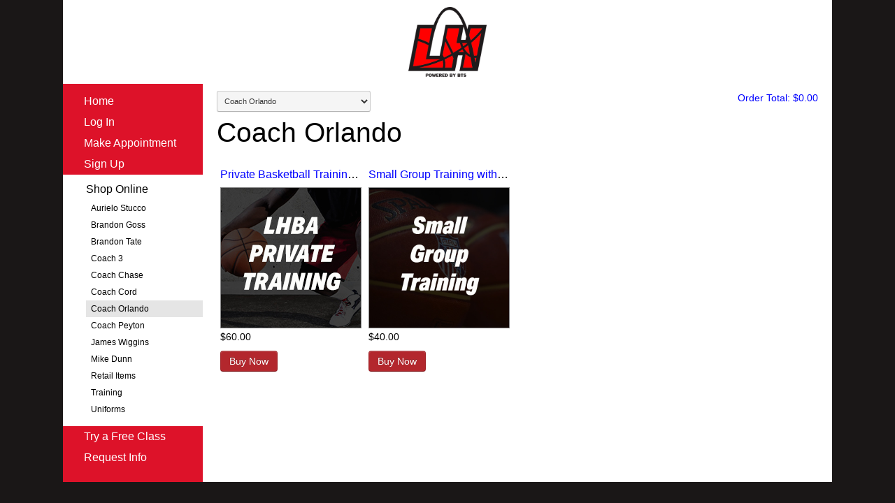

--- FILE ---
content_type: text/html;charset=UTF-8
request_url: https://lhbasketballacademy.sites.zenplanner.com/retail.cfm?Category=Coach%20Orlando
body_size: 4185
content:
<!DOCTYPE html><html lang="en">

<head>

	<meta charset="utf-8"><title>Larry Hughes Basketball Academy West</title><meta content="IE=edge,chrome=1" http-equiv="X-UA-Compatible"><meta name="robots" content="noindex"><link rel="stylesheet" href="//netdna.bootstrapcdn.com/twitter-bootstrap/2.3.2/css/bootstrap-combined.no-icons.min.css"><link rel="stylesheet" href="//netdna.bootstrapcdn.com/font-awesome/3.2.1/css/font-awesome.min.css"><link rel="stylesheet" type="text/css" href="/skin/responsive/desktop/theme.cfm"><link rel="stylesheet" type="text/css" href="/skin/css/bootstrap-override.css"><link href='//fonts.googleapis.com/css?family=Montserrat:400,700' rel='stylesheet' type='text/css'><script src="//cdnjs.cloudflare.com/ajax/libs/jquery/1.10.1/jquery.min.js" integrity="sha384-arH1uA5PLAeRKjGnbtLWJE0jM7h24iSP2roxuBnksKET0bXe6kn6KiH9V9d6S41t" crossorigin="anonymous" type="text/javascript"></script><style>.btn-primary {background-color:#B3272D !important;}.breadcrumb li:first-child {display:none;}#idMap_1 img{max-width: none;}#idMap_1 label{width: auto;display:inline;}</style>
</head>

<body class="soria">

	<div id="idPageContainer">

		
		<div id="idHeader">

			


	
		
		<div style="display:table; margin:0 auto;">
			<a href="http://lhbawest.com/"><img src="https://zenplanner-library.s3.amazonaws.com/B187619D-E503-4A3A-ACCC-417CBF8999DD/Portal%20Images/Red Logo.png" style="max-height:100px;"></a>
		</div>
	


		</div> 

		<table style="width:100%">
			<tr>

				
				<td id="idNavigation">

		            <ul>
			            
							
<LI><a href="http://lhbawest.com/" class="block">Home</a></LI>
<LI><a href="https://lhbasketballacademy.sites.zenplanner.com/login.cfm" class="block">Log In</a></LI>
<LI><a href="https://lhbasketballacademy.sites.zenplanner.com/scheduler.cfm" class="block">Make Appointment</a></LI>
<LI><a href="https://lhbasketballacademy.sites.zenplanner.com/sign-up-now.cfm" class="block">Sign Up</a></LI>
<LI class="active"><a href="https://lhbasketballacademy.sites.zenplanner.com/retail.cfm" class="block">Shop Online</a>
<ul class="subnav">
<li><a href="https://lhbasketballacademy.sites.zenplanner.com/retail.cfm?Category=Aurielo%20Stucco" class="block">Aurielo Stucco</a></li>
<li><a href="https://lhbasketballacademy.sites.zenplanner.com/retail.cfm?Category=Brandon%20Goss" class="block">Brandon Goss</a></li>
<li><a href="https://lhbasketballacademy.sites.zenplanner.com/retail.cfm?Category=Brandon%20Tate" class="block">Brandon Tate</a></li>
<li><a href="https://lhbasketballacademy.sites.zenplanner.com/retail.cfm?Category=Coach%203" class="block">Coach 3</a></li>
<li><a href="https://lhbasketballacademy.sites.zenplanner.com/retail.cfm?Category=Coach%20Chase" class="block">Coach Chase</a></li>
<li><a href="https://lhbasketballacademy.sites.zenplanner.com/retail.cfm?Category=Coach%20Cord" class="block">Coach Cord</a></li>
<li class="active"><a href="https://lhbasketballacademy.sites.zenplanner.com/retail.cfm?Category=Coach%20Orlando" class="block">Coach Orlando</a></li>
<li><a href="https://lhbasketballacademy.sites.zenplanner.com/retail.cfm?Category=Coach%20Peyton" class="block">Coach Peyton</a></li>
<li><a href="https://lhbasketballacademy.sites.zenplanner.com/retail.cfm?Category=James%20Wiggins" class="block">James Wiggins</a></li>
<li><a href="https://lhbasketballacademy.sites.zenplanner.com/retail.cfm?Category=Mike%20Dunn" class="block">Mike Dunn</a></li>
<li><a href="https://lhbasketballacademy.sites.zenplanner.com/retail.cfm?Category=Retail%20Items" class="block">Retail Items</a></li>
<li><a href="https://lhbasketballacademy.sites.zenplanner.com/retail.cfm?Category=Training" class="block">Training</a></li>
<li><a href="https://lhbasketballacademy.sites.zenplanner.com/retail.cfm?Category=Uniforms" class="block">Uniforms</a></li>
</ul>
</LI>
<LI><a href="https://lhbasketballacademy.sites.zenplanner.com/freeTrial.cfm" class="block">Try a Free Class</a></LI>
<LI><a href="https://lhbasketballacademy.sites.zenplanner.com/prospect.cfm" class="block">Request Info</a></LI>

						
		            </ul>
			          
				</td>
				<td id="idPage">
					


<script>

	hash = (stringToHash) => {
		let hash = 0;
		if (stringToHash === null || stringToHash === undefined) {
			return hash;
		}
		for (let i = 0; i < stringToHash.length; i++) {
			const char = stringToHash.charCodeAt(i);
			// eslint-disable-next-line no-bitwise
			hash = ((hash<<5)-hash)+char;
			// eslint-disable-next-line no-bitwise
			hash &= hash; // Convert to 32bit integer
		}
		return hash;
	};

	window.zpLogError = function(error, message , functionName) {

		const severity = 'ERROR';
		const referenceUrl = window.location.href;
		if(error === null) {
			error = {"name":null, "stack":null, "message":message};
		}

		const detail = "thrown by page [" + referenceUrl + "] from function [" + functionName + "] with stack [" + error.stack + "]";
		const payload = {
			applicationCode: 'M',
			severityCode: severity,
			message: "[" + message + "] caused by [" + error.name + "]",
			exceptionMessage: error.message,
			exceptionDetails: detail,
			hashedStackTrace: hash(detail)
		};

		const data = JSON.stringify(payload);

		$.ajax({
			type: 'POST',
			url: '/elements/api-v2/logging/error',
			cache: false,
			headers: {
				Accept: 'application/json; charset=utf-8',
				'cache-control': 'no-cache'
			},
			data,
			dataType: 'json',
			contentType: 'application/json'
		}).done(() => {

		}).fail(function (xhr, textStatus, errorThrown) {
			try {
				console.error(`SITES window.zpLogError FAIL ${errorThrown} requestData:${JSON.stringify(payload)}`);
			} catch (e) {
				console.error(`error: ${e}`);
			}
		});
	};
</script>
	<style>
		.photocell{height:200px}
		.photo {border:solid 1px #888;  max-width:200px;max-height:200px;}
		.productList table{ float:left; margin:4px; width:200px; height:380px; }
		.productList td{ vertical-align:top; }
		.productList .name { margin:0px;  
		  width: 200px;
		  white-space: nowrap;
		  overflow: hidden;
		  text-overflow: ellipsis;
		}
		.productList select{ max-width:200px; overflow:hidden; margin:4px 0px;}
		
		@media screen and (max-width: 400px) {
		.photocell{height:150px}
	       .photo{width:150px !important}
	       .productList table{ width:150px;  height:300px;}
	       .productList select{ max-width:150px; overflow:hidden;}
	       .productList .name{ width: 150px;}
		    
		}
		
		.productList table	tbody {
			    display: block; 
			    
			} 
	</style>
	
		




	

	

	

	

	
	

	

	

	

	

    

    

	

	

	

	

	

	

	



<style>
	.nihilo .dijitDialog {width:600px;}
	.tooltip {display:none;}
	.dijitTooltipContainer {-moz-box-shadow:0px 0px 15px -5px #000;}
</style>


	<div class="right">
		<a href="retail-cart.cfm">Order Total: <span id="idOrderTotal">$0.00</span></a>
		
	</div>



		
<SELECT name="productCategory" data-uitest="select-productCategory" id="idProductCategory" value="Coach Orlando" class="btn dropdown-toggle btn-mini" onchange="var catvalue = document.getElementById('idProductCategory').value;
				window.location = '../retail.cfm?Category=' + catvalue " dojoType="zen.input"><OPTION value="Aurielo Stucco" id="zen-option-1">Aurielo Stucco</OPTION><OPTION value="Brandon Goss" id="zen-option-2">Brandon Goss</OPTION><OPTION value="Brandon Tate" id="zen-option-3">Brandon Tate</OPTION><OPTION value="Coach 3" id="zen-option-4">Coach 3</OPTION><OPTION value="Coach Chase" id="zen-option-5">Coach Chase</OPTION><OPTION value="Coach Cord" id="zen-option-6">Coach Cord</OPTION><OPTION value="Coach Orlando" selected id="zen-option-7">Coach Orlando</OPTION><OPTION value="Coach Peyton" id="zen-option-8">Coach Peyton</OPTION><OPTION value="James Wiggins" id="zen-option-9">James Wiggins</OPTION><OPTION value="Mike Dunn" id="zen-option-10">Mike Dunn</OPTION><OPTION value="Retail Items" id="zen-option-11">Retail Items</OPTION><OPTION value="Training" id="zen-option-12">Training</OPTION><OPTION value="Uniforms" id="zen-option-13">Uniforms</OPTION></SELECT>




		<h1 class="spaceBelow">Coach Orlando</h1>
	

	<div class="productList">
		
		
				<table id="idProductList_1" >
					<tbody>
					<tr>
						<td>
							<div class="name"><a href="retail-product.cfm?ProductId=CE07063D-A8B2-4119-8C5E-55A0F5DF84BF">Private Basketball Training with Coach Orlando</a></div>
						</td>
					</tr>
					<tr>
						<td class="photocell"> 
							<a href="retail-product.cfm?ProductId=CE07063D-A8B2-4119-8C5E-55A0F5DF84BF">
								

									
									<img src="https://zenplanner-library.s3.amazonaws.com/B187619D-E503-4A3A-ACCC-417CBF8999DD/Products/PRIVATE TRAINING5.jpg" class="photo">


									
								
							</a>
						</td>
					</tr>
					<tr>
						<td>
							
								<div class="price">$60.00</div>
							
							<div class="buyNow form-inline">
								
								<select name="productOptionId_1" id="productOptionId_1"
								
									style="display:none;"
								
								>
									
										
											<option value="E8D6F57A-D33C-41FA-A494-47CD63258855">Default</option>
											
										
									
								</select>

								
									<button id="buyNow_1" onclick="addProduct('1');" class="btn btn-primary">Buy Now</button>
								
								<br><br>
							</div>
						</td>
					</tr>
					</tbody>
				</table>
			
		
				<table id="idProductList_2" >
					<tbody>
					<tr>
						<td>
							<div class="name"><a href="retail-product.cfm?ProductId=39EF6749-089A-4A8A-9473-A595B512270E">Small Group Training with Coach Orlando</a></div>
						</td>
					</tr>
					<tr>
						<td class="photocell"> 
							<a href="retail-product.cfm?ProductId=39EF6749-089A-4A8A-9473-A595B512270E">
								

									
									<img src="https://zenplanner-library.s3.amazonaws.com/B187619D-E503-4A3A-ACCC-417CBF8999DD/Products/small groupbox5.jpg" class="photo">


									
								
							</a>
						</td>
					</tr>
					<tr>
						<td>
							
								<div class="price">$40.00</div>
							
							<div class="buyNow form-inline">
								
								<select name="productOptionId_2" id="productOptionId_2"
								
									style="display:none;"
								
								>
									
										
											<option value="5278BBB6-1960-4829-A896-BC91EAE41BA0">Default</option>
											
										
									
								</select>

								
									<button id="buyNow_2" onclick="addProduct('2');" class="btn btn-primary">Buy Now</button>
								
								<br><br>
							</div>
						</td>
					</tr>
					</tbody>
				</table>
			
		
	</div>
	<div style="clear:both"></div>

	<script>
		addProduct = function(row)
		{
			window.location = 'retail-cart.cfm?ProductOptionId=' + $('#productOptionId_' + row).val();
		}
	</script>






					
				</td> 

				
			</tr>
		</table>
	</div> 
	
	
		
<script src="//cdnjs.cloudflare.com/ajax/libs/twitter-bootstrap/2.3.2/js/bootstrap.min.js" integrity="sha384-7sVK908dLMjOwvGD47EHg9cxk32sTpllx4Qqg0vzxEIlyBSsK9UauzrqZl8SPP0+" crossorigin="anonymous" type="text/javascript"></script>




		
<script src="/skin/responsive/desktop/theme.js" integrity="sha384-qDX80nBn0n7PX2MoIv5OptzI9P9myz/YpDR+AoCEVUVWKMTUNTJ/mJcyw5cOioP3" crossorigin="anonymous" type="text/javascript"></script>




		
<script src="/skin/responsive/desktop/js/validateRequired.js" integrity="sha384-KN7VfQ3vCh345WSoU8X4pXSjKEdzQV3JP038TA3vzd1kJ5H9lQwZqsLqnbbNCFAv" crossorigin="anonymous" type="text/javascript"></script>




	

	
		 



	 
	
	
	<script defer="defer"> 
 (function(i,s,o,g,r,a,m){i['GoogleAnalyticsObject']=r;i[r]=i[r]||function(){
	 (i[r].q=i[r].q||[]).push(arguments)},i[r].l=1*new Date();a=s.createElement(o),
	 m=s.getElementsByTagName(o)[0];a.async=1;a.src=g;m.parentNode.insertBefore(a,m)
	 })(window,document,'script','//www.google-analytics.com/analytics.js','ga');
	
	 //zp tracking
	 ga('create', 'UA-2285396-7', 'auto',{'allowLinker': true});
	 ga('set', 'dimension1', 'B187619D-E503-4A3A-ACCC-417CBF8999DD');
	 ga('set', 'dimension4', 'Larry Hughes Basketball Academy West');
	 ga('send', 'pageview');
	 
	
	//cust tracking 
	  ga('create', '321099980', {'name':'b'});
	  ga('b.send', 'pageview');
	  
	</script>
	
 

<script defer="defer"> 
		$().ready(function()
		{
				 
				try
				{
					 
					//attempt to send the parent page a message with the google analytics data
					//iframe embeds use a javascript file called resize.js which lives in studio
					//this script will attempt to run the google analytics message we send from here
					
					var parentWindowGoogleAnalytics = {'type':'','pageName':'','dimensionsObj':''};
					parentWindowGoogleAnalytics.type = 'page';
					parentWindowGoogleAnalytics.pageName = 'zenplanner-page/retail.cfm';
					parentWindowGoogleAnalytics.dimensionsObj = {'dimension1': 'B187619D-E503-4A3A-ACCC-417CBF8999DD'}; 
				  
					parent.postMessage({
						zpData: parentWindowGoogleAnalytics,
						zpMessage: 'google.analytics'
					}, '*');
					
				}
				catch (e){}
			 
		}); 
</script>
 


 
	


<script>(function(){function c(){var b=a.contentDocument||a.contentWindow.document;if(b){var d=b.createElement('script');d.innerHTML="window.__CF$cv$params={r:'9bda9d4339ac2e5c',t:'MTc2ODM2NzI5NC4wMDAwMDA='};var a=document.createElement('script');a.nonce='';a.src='/cdn-cgi/challenge-platform/scripts/jsd/main.js';document.getElementsByTagName('head')[0].appendChild(a);";b.getElementsByTagName('head')[0].appendChild(d)}}if(document.body){var a=document.createElement('iframe');a.height=1;a.width=1;a.style.position='absolute';a.style.top=0;a.style.left=0;a.style.border='none';a.style.visibility='hidden';document.body.appendChild(a);if('loading'!==document.readyState)c();else if(window.addEventListener)document.addEventListener('DOMContentLoaded',c);else{var e=document.onreadystatechange||function(){};document.onreadystatechange=function(b){e(b);'loading'!==document.readyState&&(document.onreadystatechange=e,c())}}}})();</script></body>

</html>

<script>

	hash = (stringToHash) => {
		let hash = 0;
		if (stringToHash === null || stringToHash === undefined) {
			return hash;
		}
		for (let i = 0; i < stringToHash.length; i++) {
			const char = stringToHash.charCodeAt(i);
			// eslint-disable-next-line no-bitwise
			hash = ((hash<<5)-hash)+char;
			// eslint-disable-next-line no-bitwise
			hash &= hash; // Convert to 32bit integer
		}
		return hash;
	};

	window.zpLogError = function(error, message , functionName) {

		const severity = 'ERROR';
		const referenceUrl = window.location.href;
		if(error === null) {
			error = {"name":null, "stack":null, "message":message};
		}

		const detail = "thrown by page [" + referenceUrl + "] from function [" + functionName + "] with stack [" + error.stack + "]";
		const payload = {
			applicationCode: 'M',
			severityCode: severity,
			message: "[" + message + "] caused by [" + error.name + "]",
			exceptionMessage: error.message,
			exceptionDetails: detail,
			hashedStackTrace: hash(detail)
		};

		const data = JSON.stringify(payload);

		$.ajax({
			type: 'POST',
			url: '/elements/api-v2/logging/error',
			cache: false,
			headers: {
				Accept: 'application/json; charset=utf-8',
				'cache-control': 'no-cache'
			},
			data,
			dataType: 'json',
			contentType: 'application/json'
		}).done(() => {

		}).fail(function (xhr, textStatus, errorThrown) {
			try {
				console.error(`SITES window.zpLogError FAIL ${errorThrown} requestData:${JSON.stringify(payload)}`);
			} catch (e) {
				console.error(`error: ${e}`);
			}
		});
	};
</script>

--- FILE ---
content_type: text/css;charset=UTF-8
request_url: https://lhbasketballacademy.sites.zenplanner.com/skin/responsive/desktop/theme.cfm
body_size: 4596
content:

	
body
{
	background-color:#1a1717;
	padding:0px!important;
}

body.frame
{
	background-color: #FFF;
}

#auBacs {
	width: 206px;
    border: 1px solid #cccccc;
    display: inline-block;
    height: 20px;
    padding: 4px 6px;
    margin-bottom: 10px;
    font-size: 14px;
    line-height: 20px;
    color: #555555;
    border-radius: 4px;
    vertical-align: middle;
}

h1,h2,h3,h4,h5{font-weight: normal!important;}
h2,h3{font-size: 21px;}
h3{margin:0;}

.control-label {width:120px!important;}
legend+.control-group {margin-top: 0;}
legend {color:inherit;}

legend + table.table > tbody > tr:first-child > td  {border-top: 0px solid #dddddd!important;} /* Add "underline" to LEGEND tags followed by tables*/

table.table legend {margin-bottom: 2px!important;}

legend + div.row-fluid {padding-top: 18px;}

fieldset {margin-bottom: 20px; margin-left: 20px;}

.table-striped tbody>tr:nth-child(odd)>td, .table-striped tbody>tr:nth-child(odd)>th {background-color: rgba(0,0,0,0.05);}

.form-horizontal .control-group {margin-bottom: 10px;}

fieldset + table.table > tbody > tr:first-child > td {border-top: 0px solid #dddddd!important;}

.alert-danger, .alert-error
{
	background-color: rgba(0,0,0,0.05);
	color: red;
	border: 0px!important;
}

.alert, p.alert
{
	background-color: rgba(0,0,0,0.05);
	border: 0 solid #fbeed5;
}

legend ~ p.alert
{
	position: relative;
	top: 10px;
}

form.form.form-horizontal > fieldset > legend {padding-top: 10px!important;}

.form-horizontal .control-label
{
	text-align: left;
	margin-right: 20px;
}

.form-horizontal .controls
{
margin: 0!important;
}

.form-horizontal .elements {
	margin-left: 140px;
}

.elements .item {
	width: 206px;
    display: inline-block;
    height: 20px;
    padding: 4px 6px;
    margin-bottom: 10px;
    font-size: 14px;
    line-height: 20px;
    color: #555555;
    -webkit-border-radius: 4px;
    -moz-border-radius: 4px;
    border-radius: 4px;
    vertical-align: middle;
    border: 1px solid #cccccc;
}
.elements .elements-small {
	width: 70px;
}

.elements .elements-medium {
	width: 206px;
}
.elements .icon {
	position: relative;
	top: -5px;
}

.error-container {
	border: solid 1px #d93836;
    background-color: #cd9493;
    padding-top: 1px;
    padding-bottom: 3px;
    padding-right: 1px;
    padding-left: 1px;
}

.stripeError {
	top: 0px;
    width: 100%;
    position: fixed;
    height: 50px;
    text-align: left;
    font-size: 12pt;
    display: none;
    padding-top: 10px;
    z-index: 950;
}


.well
{
	background-color: rgba(0,0,0,0.05);
	border: 0px solid #e3e3e3;
	-webkit-box-shadow: inset 0 0 0 rgba(0, 0, 0, 0.02);
	-moz-box-shadow: inset 0 0 0 rgba(0, 0, 0, 0.02);
	box-shadow: inset 0 0 0 rgba(0, 0, 0, 0.02);
}

.well *:first-child
{
	margin-top: 0px;
}

.hero-unit
{
	padding: 0;
	margin-bottom: 0;
	color: inherit;
	background-color: inherit;
	-webkit-border-radius: 6px;
	-moz-border-radius: 6px;
	border-radius: 6px;
}

.hero-unit h1
{
	font-size: 21px;
	letter-spacing: 0;
	float: left;
	margin-right: 20px;
}

.breadcrumb
{
	background-color: #FFF;
	color: #000;
	border-radius:0px;
	font-weight: bold;
	font-size: 18px;
}

.breadcrumb > li
{
	text-shadow: none;
}


.breadcrumb > li > .divider
{
	color:black;
}


#idPageContainer
{
	background-color: #1a1717;
	min-width:600px;
	max-width:1100px;
	margin: 0px auto;
}

#idHeader
{
	background-color: #ffffff;
	color: #000000;
	padding:10px 25px;
}

#idHeader a
{
	color: #000000;
}

#idHeader a:hover
{
	text-decoration: none;
}

#idNavigation
{
	vertical-align: top;
	padding: 10px 0px;
	width: 200px;
	background-color: #dd1229;
	color: #FFFFFF;
}

#idNavigation a:hover /* remove underline from ALL anchors in idNavigation*/
{
	text-decoration:none;
}

#idNavigation ul /* remove list bullets from ALL lists in idNavigation */
{
	list-style: none;
}

#idNavigation > ul > li
{
	display: block;
	line-height: 150%;
	font-size: 16px;
}

#idNavigation > ul > li:hover
{
	background-color: #e0293e;
	margin-left: -25px;
	padding-left: 25px;
}

#idNavigation > ul > li > a
{
	display:block;
	padding: 3px 5px 3px 5px;
	height:1.5em;
	overflow:hidden;
	text-overflow: ellipsis;
	color: #FFFFFF;
}

#idNavigation > ul > li.active,
#idNavigation > ul > li.active:hover
{
	color: #000;
	background-color: #FFF;
	margin-left: -25px;
	padding-left: 28px;
	padding-top: 6px;
	padding-bottom: 7px;
}

#idNavigation > ul > li.active > a,
#idNavigation > ul > li.active:hover > a
{
	color: #000;
	background-color: #FFF;
	font-weight: normal;
}

#idNavigation > ul > li > ul.subnav
{
	margin-left: -28px;
	margin-bottom:5px;
	padding-left: 48px;
}

#idNavigation > ul > li > ul.subnav > li
{
	font-size:12px;
	color: #000;
	margin-left: -15px;
	padding-left: 5px;
}

#idNavigation > ul > li > ul.subnav > li.active
{
	background-color: #e5e5e5;
}


#idNavigation > ul > li > ul.subnav > li a
{
	color: #000;
	padding: 2px;
}

#idNavigation > ul > li > ul.subnav > li.active a
{
	background-color: #e5e5e5;
}


#idPage
{
	vertical-align: top;
	background-color:#FFF;
	color: #000;
	padding: 10px 20px;
}

.subtext
{
	color:  #000000;
}

body.frame #idPage
{
	padding:0px;
}


#idPage h1,
#idPage h2,
#idPage h3,
#idPage legend
{
	color: #000;
}

#idPage a,
#idPage .hyperlink
{
	color:#00F;
	cursor: pointer;
}

.productList .panel {
	float:left!important;
	width:250px!important;
	min-width: 30%;
	height:auto!important;
	margin:0!important;
	position:inherit!important;
	margin-right: 25px!important;
}

.productList .panel:

.photo {border: solid 1px #999; background-color:#fff;}
.smallPhoto {border:solid 1px #999; padding:1px; background-color:#fff; max-height:75px; max-width:75px;}
.photoCrop {width: 250px;min-height: 250px;max-height: 250px;overflow:hidden;margin-top: 20px;}
.photoCrop img{min-width: 250px;}

.productList .name {font-weight: normal!important;
	font-size: 16px;
	border-bottom: solid 1px #fff;
	padding: 5px 0;
	margin-bottom: 10px;
}
.productList .price {}
.productList .buyNow {margin-top:10px;}

.productDetail {max-width:500px;}
.productDetail .photo {margin:0px 10px 10px 0px; max-height:400px; max-width:400px;}
.productDetail .price {font-size:14pt; color:black; margin-bottom:10px;}
.productDetail .description {}

/*
.tooltip {display:none;}
.dijitTooltipContainer {-moz-box-shadow:0px 0px 15px -5px #000;}*/

.CF_Grid > .img-rounded {min-width: 50px;}
table.CF_Grid > tbody > tr > td {padding-right: 25px;}
table.CF_Grid > thead {font-size: 12px;
font-weight: bold;}
table.CF_Grid{margin-bottom: 20px;}
form#idCheckoutForm.form.form-horizontal > div.outer > div.inner > table.CF_Grid > tbody > tr > td {line-height: 100%;}
form#idCheckoutForm.form.form-horizontal > div.outer > div.inner > table.CF_Grid > tbody > tr > td > input {width: 30px;
position: relative;
top: 13px;}
div#idCheckoutForm > div.outer > div.inner > table.CF_Grid > tbody > tr > td > input {width:100px;}

.form-horizontal .controls {
margin-left: 105px;
}

.form-horizontal .control-label {
	width: 90px;
}

div#idPageContainer > table > tbody > tr > td#idPage > div.panel > table.right {background-color: rgba(0,0,0,0.3);}

#idProductList_*{margin-right: 20px;}

#idSidebar
{
	vertical-align: top;
	width: 250px;
	background-color: #000000;
	color: #000;
	padding: 10px;
	border-left: solid 1px #000000;
}

#idSidebar a,
#idSidebar .hyperlink
{
	color: #00F;
	cursor: pointer;
}

#idFooter
{
	background-color: #1a1717;
	color: #FFFFFF;
	padding: 20px;
	text-align:center;
}

#idFooter a
{
	color: #FFFFFF;
}

/* COMMON STYLES */
.bold {font-weight:bold;}
.italics {font-style:italic;}
.block {display:block;}
.red {color:#C00!important;}
.spaceAbove {margin-top:20px;}
.spaceBelow {margin-bottom:20px;}
.spaceLeft  {margin-left:20px;}
.spaceRight {margin-right:20px;}
.right {float:right;}
.left {float:left;}
.padding-4 {padding: 4px;}
.tooltipval {
	display: inline-block;
}

.tooltipval .tooltiptext {
	visibility: hidden;
	width: 180px;
	background-color: #555;
	color: #fff;
	text-align: center;
	border-radius: 6px;
	padding: 5px 0;
	position: absolute;
	z-index: 1;
	bottom: 125%;
	left: 15%;
	margin-left: -60px;
	opacity: 0;
	transition: opacity 0.3s;
}

.tooltipval .tooltiptext::after {
	content: "";
	position: absolute;
	top: 100%;
	left: 50%;
	margin-left: -5px;
	border-width: 5px;
	border-style: solid;
	border-color: #555 transparent transparent transparent;
}

.tooltipval:hover .tooltiptext {
	visibility: visible;
	opacity: 1;
}

.hover-opacity-8:hover {
	opacity: 0.8;
}

/* Hide sidebar if the page is too narrow */
@media (max-width: 900px)
{
	#idSidebar {display:none;}
}


/** APPOINTMENT CALENDAR **/
table.cf-calendar.week
{
	border-top: solid 1px #cccccc;
	border-left: solid 1px #cccccc;
	border-collapse:collapse;
	width:100%;
	margin:0px;
}

table.cf-calendar.week td
{
	border-right: solid 1px #cccccc;
	border-bottom: solid 1px #cccccc;
	text-align:center;
	vertical-align:middle;
	padding:0px;
}

table.cf-calendar.week thead td
{
	background: #cccccc;
	font-weight:bold;
	border-bottom:none;
}

table.cf-calendar.week tbody td
{
	background-image:url(bg-calendar.png);
	background-position:top left;
	background-repeat: repeat-xy;
}

table.cf-calendar.week td.label
{
	width:80px;
}

table.cf-calendar.week tbody td.label div.container div
{
	background-image:url(bg-calendar-time.png);
	background-position:top right;
	background-repeat:no-repeat;
	width:80px;
	height:1440px;
	position:relative;
	overflow:hidden;
}

table.cf-calendar.week td div.container
{
	position:relative;
	overflow:hidden;
	padding-right:1px;
}

table.cf-calendar.week td div.item
{
	position:absolute;
	left:1px;
	right:1px;
	overflow:hidden;
	cursor:pointer;
	border-radius:4px;
}

table.cf-calendar.week td div.item.nohover
{
	cursor:default;
}

table.cf-calendar.week td div.item div
{
	padding:2px;
	font-face:Verdana;
	font-size:8pt;
}

table.calendar div.sessionFull {background-image:url(session-full.png); background-repeat:repeat-xy; background-position:top left;}
.sessionFull {background-image:url(session-full.png); background-repeat:repeat-xy; background-position:top left;}

div.item.ScheduleBooked {
	opacity: 0.6;
}


/** PARSLEY VALIDATION **/
input.parsley-error,
select.parsley-error
{
  border-color: #E9322D;
  background-color:#FCC;
}

ul.parsley-error-list
{
	display:inline-block!important;
	list-style-type:none;
	margin:0px 10px;
}

ul.parsley-error-list > li
{
  font-size:10pt;
  color:#E9322D;
}

i.parsley-error-asterisk
{
  color:#E9322D;
}

ul.parsley-error-list + i.parsley-error-asterisk /* hide asterisk when a parsley error message is visible */
{
	display:none;
}


/* BOOTSTRAP HACKS */
.calendar .container,
.cf-calendar .container
{
	width: auto;
}


a.btn.btn-primary {color:#fff!important;}

a.btn,
ul.dropdown-menu > li > a
{
	color:black!important;
}

/** FULL CALENDAR HACKS **/
div.fc-event-inner,
div.fc-event-inner div.fc-event-time,
div.fc-event-inner div fc.event-title
{
	line-height: normal;
}

/* yesNo RADIO BUTTON FORMATTING */
div.yesNo, label.yesNo { float:left;}
div.yesNo > label {	display:inline;	}
/* Naira currency symbol */
.naira {
  text-decoration: none;
  position: relative;
}
.naira:after {
  content: "";
  font-size: inherit;
  display: block;
  position: absolute;
  right: 0;
  left: 0;
  top: 40%;
  bottom: 40%;
  border-top: 1px solid;
  border-bottom: 1px solid;
}
.hasDatepicker
{
	margin-right:5px;
}

#idPersonRegistered
{
	 background: #DFE8CA;
	 color:#25872A;
}
table.CF_Grid > tbody > tr.group > td
{
background: #f9f9f9;
}

#showPasswordToggle {
	float: right;
	color: gray;
	cursor: pointer;
}

#showChangePasswordToggleDesktop {
	color: gray;
	cursor: pointer;
}

#idPassword {
	margin-bottom: 10px;
}

#passwordShowHideLabelContainer {
	display: flex;
	justify-content: space-between;
	width: 220px;
}

/* ------- Change Password Page ------- */

#outerChangePasswordContainer{
	display: flex;
	justify-content: space-between;
	flex-wrap: wrap;
}

#innerChangePasswordContainer {
	display: flex;
	flex-direction: column;
	margin-right: 30px;
}

.loginFieldContainerRow {
	margin-bottom: 8px;
}

#newRulesContainer {
	min-width: 240px;
}
.control-label.wide-label {
	width: 220px!important;
}

/* ------------------------------------ */
.loadingOverlay {
	position: fixed;
	top: 0;
	left: 0;
	width: 100%;
	height: 100%;
	background-color: rgba(0, 0, 0, .5);
	z-index: 1000;
	text-align: center;
	line-height: 100vh;
}
.loadingSpinner {
	display: inline-block;
	width: 50px;
	height: 50px;
	border: 3px solid rgba(255,255,255,.3);
	border-radius: 50%;
	border-top-color: #fff;
	animation: spin 1s ease-in-out infinite;
	-webkit-animation: spin 1s ease-in-out infinite;
}

.loadingSpinnerStripe {
	display: inline-block;
	width: 50px;
	height: 50px;
	position: fixed;
	z-index: 1000;
	left: 45%;
	top: 45%;
	border: 3px solid rgba(255,255,255,.3);
	border-radius: 50%;
	border-top-color: #fff;
	animation: spin 1s ease-in-out infinite;
	-webkit-animation: spin 1s ease-in-out infinite;
}
.cancelMembership {
	display: flex;
	justify-content: space-between;
	align-items: center;
}
.cancel-container {
	margin-bottom: 18px;
}
.alert {
	display: flex;
	align-items: center;
	padding: 16px;
	border-left: 4px solid;
	font-size: 14px;
	margin: 20px 0;
	border-radius: 8px;
}
.pay-bills-link {
	margin: 0 5px;
	text-decoration: underline;
}
.billing-title {
	margin-right: 8px;
	display: inline-block;
	font-size: 16px;
	font-weight: bold;
	white-space: nowrap;
	padding-right: 10px;
}
.icon-asterisk {
	font-size: 8px;
	vertical-align: super;
	margin-left: 2px;
}
.drop-reason-container {
	margin: 16px 0 10px;
}
.drop-reason-container .drop-reason-radio {
	margin-right: 10px;
}
.button-container{
	margin: 24px 0 20px;
}
.cancelled-badge {
	display: inline-block;
	padding: 5px 17px;
	font-size: 14px;
	color: black;
	background-color: #f5f5f5;
	border: 1px solid #ccc;
	border-radius: 5px;
	text-align: center;
}
.membershipInfoRow {
	display: flex;
	justify-content: space-between;
}

 spin {
	to { -webkit-transform: rotate(360deg); }
}
@-webkit-keyframes spin {
	to { -webkit-transform: rotate(360deg); }
}






--- FILE ---
content_type: application/javascript; charset=UTF-8
request_url: https://lhbasketballacademy.sites.zenplanner.com/cdn-cgi/challenge-platform/scripts/jsd/main.js
body_size: 4740
content:
window._cf_chl_opt={oPNF3:'g'};~function(H3,h,P,g,X,n,Z,i,D){H3=b,function(L,k,HR,H2,l,x){for(HR={L:319,k:325,l:354,x:394,B:311,a:402,c:312,v:356,J:304,V:379},H2=b,l=L();!![];)try{if(x=parseInt(H2(HR.L))/1+parseInt(H2(HR.k))/2+-parseInt(H2(HR.l))/3*(parseInt(H2(HR.x))/4)+parseInt(H2(HR.B))/5+-parseInt(H2(HR.a))/6*(-parseInt(H2(HR.c))/7)+-parseInt(H2(HR.v))/8*(-parseInt(H2(HR.J))/9)+-parseInt(H2(HR.V))/10,k===x)break;else l.push(l.shift())}catch(B){l.push(l.shift())}}(H,561732),h=this||self,P=h[H3(353)],g=function(HI,He,HY,HD,Hi,H4,k,l,x){return HI={L:412,k:342},He={L:346,k:346,l:395,x:346,B:346,a:346,c:416,v:346,J:370,V:346},HY={L:362},HD={L:340},Hi={L:362,k:370,l:316,x:393,B:328,a:328,c:328,v:340,J:395,V:340,Q:395,o:346,W:395,C:316,d:393,U:340,S:395,j:395,s:340,E:395,F:346,y:416},H4=H3,k=String[H4(HI.L)],l={'h':function(B,Hm){return Hm={L:357,k:370},B==null?'':l.g(B,6,function(a,H5){return H5=b,H5(Hm.L)[H5(Hm.k)](a)})},'g':function(B,J,V,H6,Q,o,W,C,U,S,j,s,E,F,y,M,H0,H1){if(H6=H4,null==B)return'';for(o={},W={},C='',U=2,S=3,j=2,s=[],E=0,F=0,y=0;y<B[H6(Hi.L)];y+=1)if(M=B[H6(Hi.k)](y),Object[H6(Hi.l)][H6(Hi.x)][H6(Hi.B)](o,M)||(o[M]=S++,W[M]=!0),H0=C+M,Object[H6(Hi.l)][H6(Hi.x)][H6(Hi.a)](o,H0))C=H0;else{if(Object[H6(Hi.l)][H6(Hi.x)][H6(Hi.c)](W,C)){if(256>C[H6(Hi.v)](0)){for(Q=0;Q<j;E<<=1,J-1==F?(F=0,s[H6(Hi.J)](V(E)),E=0):F++,Q++);for(H1=C[H6(Hi.V)](0),Q=0;8>Q;E=H1&1|E<<1,J-1==F?(F=0,s[H6(Hi.Q)](V(E)),E=0):F++,H1>>=1,Q++);}else{for(H1=1,Q=0;Q<j;E=H1|E<<1.33,J-1==F?(F=0,s[H6(Hi.J)](V(E)),E=0):F++,H1=0,Q++);for(H1=C[H6(Hi.V)](0),Q=0;16>Q;E=1&H1|E<<1.94,F==J-1?(F=0,s[H6(Hi.Q)](V(E)),E=0):F++,H1>>=1,Q++);}U--,0==U&&(U=Math[H6(Hi.o)](2,j),j++),delete W[C]}else for(H1=o[C],Q=0;Q<j;E=H1&1|E<<1,J-1==F?(F=0,s[H6(Hi.W)](V(E)),E=0):F++,H1>>=1,Q++);C=(U--,U==0&&(U=Math[H6(Hi.o)](2,j),j++),o[H0]=S++,String(M))}if(C!==''){if(Object[H6(Hi.C)][H6(Hi.d)][H6(Hi.c)](W,C)){if(256>C[H6(Hi.U)](0)){for(Q=0;Q<j;E<<=1,F==J-1?(F=0,s[H6(Hi.J)](V(E)),E=0):F++,Q++);for(H1=C[H6(Hi.U)](0),Q=0;8>Q;E=E<<1|H1&1.47,J-1==F?(F=0,s[H6(Hi.S)](V(E)),E=0):F++,H1>>=1,Q++);}else{for(H1=1,Q=0;Q<j;E=H1|E<<1,F==J-1?(F=0,s[H6(Hi.j)](V(E)),E=0):F++,H1=0,Q++);for(H1=C[H6(Hi.s)](0),Q=0;16>Q;E=E<<1.66|1&H1,F==J-1?(F=0,s[H6(Hi.E)](V(E)),E=0):F++,H1>>=1,Q++);}U--,0==U&&(U=Math[H6(Hi.F)](2,j),j++),delete W[C]}else for(H1=o[C],Q=0;Q<j;E=H1&1.57|E<<1,F==J-1?(F=0,s[H6(Hi.W)](V(E)),E=0):F++,H1>>=1,Q++);U--,U==0&&j++}for(H1=2,Q=0;Q<j;E=E<<1|H1&1,J-1==F?(F=0,s[H6(Hi.W)](V(E)),E=0):F++,H1>>=1,Q++);for(;;)if(E<<=1,F==J-1){s[H6(Hi.E)](V(E));break}else F++;return s[H6(Hi.y)]('')},'j':function(B,H7){return H7=H4,B==null?'':''==B?null:l.i(B[H7(HY.L)],32768,function(a,H8){return H8=H7,B[H8(HD.L)](a)})},'i':function(B,J,V,H9,Q,o,W,C,U,S,j,s,E,F,y,M,H1,H0){for(H9=H4,Q=[],o=4,W=4,C=3,U=[],s=V(0),E=J,F=1,S=0;3>S;Q[S]=S,S+=1);for(y=0,M=Math[H9(He.L)](2,2),j=1;j!=M;H0=s&E,E>>=1,0==E&&(E=J,s=V(F++)),y|=(0<H0?1:0)*j,j<<=1);switch(y){case 0:for(y=0,M=Math[H9(He.L)](2,8),j=1;j!=M;H0=s&E,E>>=1,0==E&&(E=J,s=V(F++)),y|=j*(0<H0?1:0),j<<=1);H1=k(y);break;case 1:for(y=0,M=Math[H9(He.k)](2,16),j=1;M!=j;H0=E&s,E>>=1,E==0&&(E=J,s=V(F++)),y|=(0<H0?1:0)*j,j<<=1);H1=k(y);break;case 2:return''}for(S=Q[3]=H1,U[H9(He.l)](H1);;){if(F>B)return'';for(y=0,M=Math[H9(He.x)](2,C),j=1;j!=M;H0=E&s,E>>=1,0==E&&(E=J,s=V(F++)),y|=j*(0<H0?1:0),j<<=1);switch(H1=y){case 0:for(y=0,M=Math[H9(He.B)](2,8),j=1;j!=M;H0=s&E,E>>=1,E==0&&(E=J,s=V(F++)),y|=j*(0<H0?1:0),j<<=1);Q[W++]=k(y),H1=W-1,o--;break;case 1:for(y=0,M=Math[H9(He.a)](2,16),j=1;M!=j;H0=s&E,E>>=1,E==0&&(E=J,s=V(F++)),y|=(0<H0?1:0)*j,j<<=1);Q[W++]=k(y),H1=W-1,o--;break;case 2:return U[H9(He.c)]('')}if(o==0&&(o=Math[H9(He.v)](2,C),C++),Q[H1])H1=Q[H1];else if(H1===W)H1=S+S[H9(He.J)](0);else return null;U[H9(He.l)](H1),Q[W++]=S+H1[H9(He.J)](0),o--,S=H1,0==o&&(o=Math[H9(He.V)](2,C),C++)}}},x={},x[H4(HI.k)]=l.h,x}(),X=O(),n={},n[H3(419)]='o',n[H3(358)]='s',n[H3(347)]='u',n[H3(310)]='z',n[H3(349)]='n',n[H3(351)]='I',n[H3(352)]='b',Z=n,h[H3(338)]=function(L,x,B,J,Hj,HS,Hw,HG,Q,o,W,C,U,S){if(Hj={L:323,k:345,l:368,x:323,B:345,a:404,c:384,v:322,J:384,V:322,Q:382,o:406,W:362,C:372,d:308},HS={L:336,k:362,l:361},Hw={L:316,k:393,l:328,x:395},HG=H3,null===x||void 0===x)return J;for(Q=T(x),L[HG(Hj.L)][HG(Hj.k)]&&(Q=Q[HG(Hj.l)](L[HG(Hj.x)][HG(Hj.B)](x))),Q=L[HG(Hj.a)][HG(Hj.c)]&&L[HG(Hj.v)]?L[HG(Hj.a)][HG(Hj.J)](new L[(HG(Hj.V))](Q)):function(j,HK,s){for(HK=HG,j[HK(HS.L)](),s=0;s<j[HK(HS.k)];j[s]===j[s+1]?j[HK(HS.l)](s+1,1):s+=1);return j}(Q),o='nAsAaAb'.split('A'),o=o[HG(Hj.Q)][HG(Hj.o)](o),W=0;W<Q[HG(Hj.W)];C=Q[W],U=m(L,x,C),o(U)?(S=U==='s'&&!L[HG(Hj.C)](x[C]),HG(Hj.d)===B+C?V(B+C,U):S||V(B+C,x[C])):V(B+C,U),W++);return J;function V(j,s,Hg){Hg=b,Object[Hg(Hw.L)][Hg(Hw.k)][Hg(Hw.l)](J,s)||(J[s]=[]),J[s][Hg(Hw.x)](j)}},i=H3(386)[H3(389)](';'),D=i[H3(382)][H3(406)](i),h[H3(344)]=function(L,k,HE,HA,l,x,B,v){for(HE={L:343,k:362,l:362,x:366,B:395,a:410},HA=H3,l=Object[HA(HE.L)](k),x=0;x<l[HA(HE.k)];x++)if(B=l[x],B==='f'&&(B='N'),L[B]){for(v=0;v<k[l[x]][HA(HE.l)];-1===L[B][HA(HE.x)](k[l[x]][v])&&(D(k[l[x]][v])||L[B][HA(HE.B)]('o.'+k[l[x]][v])),v++);}else L[B]=k[l[x]][HA(HE.a)](function(J){return'o.'+J})},e();function e(q2,q1,HM,HX,L,k,l,x,B){if(q2={L:411,k:350,l:334,x:408,B:318,a:369,c:363,v:363},q1={L:334,k:408,l:363},HM={L:396},HX=H3,L=h[HX(q2.L)],!L)return;if(!z())return;(k=![],l=L[HX(q2.k)]===!![],x=function(HN,a){if(HN=HX,!k){if(k=!![],!z())return;a=Y(),A(a.r,function(c){I(L,c)}),a.e&&N(HN(HM.L),a.e)}},P[HX(q2.l)]!==HX(q2.x))?x():h[HX(q2.B)]?P[HX(q2.B)](HX(q2.a),x):(B=P[HX(q2.c)]||function(){},P[HX(q2.v)]=function(Hn){Hn=HX,B(),P[Hn(q1.L)]!==Hn(q1.k)&&(P[Hn(q1.l)]=B,x())})}function I(l,x,q3,HZ,B,a){if(q3={L:350,k:332,l:398,x:337,B:381,a:378,c:332,v:373,J:409,V:398,Q:381,o:378,W:360,C:415},HZ=H3,!l[HZ(q3.L)])return;x===HZ(q3.k)?(B={},B[HZ(q3.l)]=HZ(q3.x),B[HZ(q3.B)]=l.r,B[HZ(q3.a)]=HZ(q3.c),h[HZ(q3.v)][HZ(q3.J)](B,'*')):(a={},a[HZ(q3.V)]=HZ(q3.x),a[HZ(q3.Q)]=l.r,a[HZ(q3.o)]=HZ(q3.W),a[HZ(q3.C)]=x,h[HZ(q3.v)][HZ(q3.J)](a,'*'))}function T(L,HU,Ht,k){for(HU={L:368,k:343,l:376},Ht=H3,k=[];L!==null;k=k[Ht(HU.L)](Object[Ht(HU.k)](L)),L=Object[Ht(HU.l)](L));return k}function H(q4){return q4='navigator,number,api,bigint,boolean,document,836796ETLVJw,jsd,88mIXljD,yOBVoPiG8dpx26je139fI4+zRFQt-rHZUX5A7S0hsulCKYcqNMnJLmDkvWEwag$bT,string,iframe,error,splice,length,onreadystatechange,syUs3,floor,indexOf,function,concat,DOMContentLoaded,charAt,XMLHttpRequest,isNaN,parent,GsWUx0,timeout,getPrototypeOf,oPNF3,event,16009090uMzRFT,createElement,sid,includes,toString,from,xhr-error,_cf_chl_opt;NaZoI3;Bshk0;IzgW1;qzjKa3;GBApq0;giyU9;KutOj0;QgiX4;Khftj4;Lfpaq4;zBhRN3;JSmY9;Ntxi4;oxFY5;TDAZ2;ldLC0,body,KljLg4,split,removeChild,stringify,UHTeq3,hasOwnProperty,8hJwDSc,push,error on cf_chl_props,contentWindow,source,catch,status,errorInfoObject,30JqSigF,log,Array,chctx,bind,http-code:,loading,postMessage,map,__CF$cv$params,fromCharCode,ontimeout,display: none,detail,join,isArray,/jsd/oneshot/fc21b7e0d793/0.3926348854025387:1768364820:2b-eOLrB6STNg2Sm_qGDJXupQ6SG-FQzBRn3F82uRFI/,object,send,tabIndex,Function,/invisible/jsd,/cdn-cgi/challenge-platform/h/,177129lZGciP,riYFq1,ntYsJ1,clientInformation,d.cookie,open,symbol,5227795qWvuFR,163310vYPHCn,href,jCNy9,/b/ov1/0.3926348854025387:1768364820:2b-eOLrB6STNg2Sm_qGDJXupQ6SG-FQzBRn3F82uRFI/,prototype,now,addEventListener,753781OgzxzJ,random,style,Set,Object,contentDocument,1176048MAPYqS,onerror,appendChild,call,onload,[native code],HnhLR9,success,_cf_chl_opt,readyState,POST,sort,cloudflare-invisible,Ntxi4,location,charCodeAt,randomUUID,ndxCKvcjvnXy,keys,oxFY5,getOwnPropertyNames,pow,undefined'.split(','),H=function(){return q4},H()}function m(L,k,l,Hd,HP,x,B){HP=(Hd={L:419,k:367,l:399,x:404,B:417,a:367},H3);try{x=k[l]}catch(J){return'i'}if(null==x)return void 0===x?'u':'x';if(HP(Hd.L)==typeof x)try{if(HP(Hd.k)==typeof x[HP(Hd.l)])return x[HP(Hd.l)](function(){}),'p'}catch(V){}return L[HP(Hd.x)][HP(Hd.B)](x)?'a':x===L[HP(Hd.x)]?'C':x===!0?'T':x===!1?'F':(B=typeof x,HP(Hd.a)==B?R(L,x)?'N':'f':Z[B]||'?')}function N(x,B,Ho,Hh,a,c,v,J,V,Q,o,W){if(Ho={L:314,k:374,l:411,x:303,B:333,a:377,c:315,v:302,J:371,V:309,Q:335,o:375,W:413,C:388,d:388,U:364,S:333,j:364,s:331,E:333,F:331,y:392,M:333,H0:305,H1:306,HW:401,HC:405,Hd:398,HU:355,Hw:299,HS:342},Hh=H3,!G(0))return![];c=(a={},a[Hh(Ho.L)]=x,a[Hh(Ho.k)]=B,a);try{v=h[Hh(Ho.l)],J=Hh(Ho.x)+h[Hh(Ho.B)][Hh(Ho.a)]+Hh(Ho.c)+v.r+Hh(Ho.v),V=new h[(Hh(Ho.J))](),V[Hh(Ho.V)](Hh(Ho.Q),J),V[Hh(Ho.o)]=2500,V[Hh(Ho.W)]=function(){},Q={},Q[Hh(Ho.C)]=h[Hh(Ho.B)][Hh(Ho.d)],Q[Hh(Ho.U)]=h[Hh(Ho.S)][Hh(Ho.j)],Q[Hh(Ho.s)]=h[Hh(Ho.E)][Hh(Ho.F)],Q[Hh(Ho.y)]=h[Hh(Ho.M)][Hh(Ho.H0)],Q[Hh(Ho.H1)]=X,o=Q,W={},W[Hh(Ho.HW)]=c,W[Hh(Ho.HC)]=o,W[Hh(Ho.Hd)]=Hh(Ho.HU),V[Hh(Ho.Hw)](g[Hh(Ho.HS)](W))}catch(C){}}function A(L,k,HJ,Hp,Hv,Hc,HL,l,x,B){HJ={L:411,k:403,l:333,x:371,B:309,a:335,c:303,v:333,J:377,V:418,Q:350,o:375,W:413,C:329,d:326,U:339,S:313,j:350,s:299,E:342,F:391},Hp={L:385},Hv={L:400,k:332,l:407},Hc={L:375},HL=H3,l=h[HL(HJ.L)],console[HL(HJ.k)](h[HL(HJ.l)]),x=new h[(HL(HJ.x))](),x[HL(HJ.B)](HL(HJ.a),HL(HJ.c)+h[HL(HJ.v)][HL(HJ.J)]+HL(HJ.V)+l.r),l[HL(HJ.Q)]&&(x[HL(HJ.o)]=5e3,x[HL(HJ.W)]=function(Hk){Hk=HL,k(Hk(Hc.L))}),x[HL(HJ.C)]=function(Hl){Hl=HL,x[Hl(Hv.L)]>=200&&x[Hl(Hv.L)]<300?k(Hl(Hv.k)):k(Hl(Hv.l)+x[Hl(Hv.L)])},x[HL(HJ.d)]=function(Hu){Hu=HL,k(Hu(Hp.L))},B={'t':K(),'lhr':P[HL(HJ.U)]&&P[HL(HJ.U)][HL(HJ.S)]?P[HL(HJ.U)][HL(HJ.S)]:'','api':l[HL(HJ.j)]?!![]:![],'payload':L},x[HL(HJ.s)](g[HL(HJ.E)](JSON[HL(HJ.F)](B)))}function O(HV,Hf){return HV={L:341},Hf=H3,crypto&&crypto[Hf(HV.L)]?crypto[Hf(HV.L)]():''}function z(Ha,Hb,L,k,l){return Ha={L:365,k:317},Hb=H3,L=3600,k=K(),l=Math[Hb(Ha.L)](Date[Hb(Ha.k)]()/1e3),l-k>L?![]:!![]}function Y(HF,HO,l,x,B,a,c){HO=(HF={L:380,k:359,l:321,x:414,B:300,a:387,c:327,v:397,J:307,V:348,Q:324,o:390},H3);try{return l=P[HO(HF.L)](HO(HF.k)),l[HO(HF.l)]=HO(HF.x),l[HO(HF.B)]='-1',P[HO(HF.a)][HO(HF.c)](l),x=l[HO(HF.v)],B={},B=Ntxi4(x,x,'',B),B=Ntxi4(x,x[HO(HF.J)]||x[HO(HF.V)],'n.',B),B=Ntxi4(x,l[HO(HF.Q)],'d.',B),P[HO(HF.a)][HO(HF.o)](l),a={},a.r=B,a.e=null,a}catch(v){return c={},c.r={},c.e=v,c}}function b(q,L,k,l){return q=q-299,k=H(),l=k[q],l}function G(L,Hx,HH){return Hx={L:320},HH=H3,Math[HH(Hx.L)]()<L}function R(L,k,HW,Hr){return HW={L:301,k:301,l:316,x:383,B:328,a:366,c:330},Hr=H3,k instanceof L[Hr(HW.L)]&&0<L[Hr(HW.k)][Hr(HW.l)][Hr(HW.x)][Hr(HW.B)](k)[Hr(HW.a)](Hr(HW.c))}function K(HB,Hq,L){return HB={L:411,k:365},Hq=H3,L=h[Hq(HB.L)],Math[Hq(HB.k)](+atob(L.t))}}()